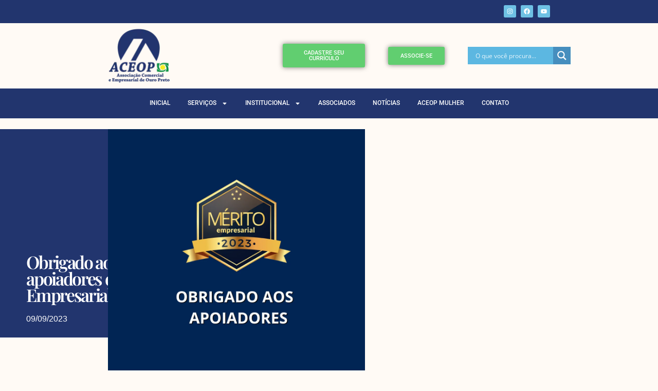

--- FILE ---
content_type: text/html; charset=UTF-8
request_url: https://aceop.com.br/2023/09/09/obrigado-aos-apoiadores-do-merito-empresarial-2023/
body_size: 22294
content:
<!doctype html><html lang="pt-BR"><head><meta charset="UTF-8"><meta name="viewport" content="width=device-width, initial-scale=1"><link rel="profile" href="https://gmpg.org/xfn/11"><meta name='robots' content='index, follow, max-image-preview:large, max-snippet:-1, max-video-preview:-1' /><title>Obrigado aos apoiadores do Mérito Empresarial 2023 - Associação Comercial e Empresarial de Ouro Preto</title><link rel="canonical" href="https://aceop.com.br/2023/09/09/obrigado-aos-apoiadores-do-merito-empresarial-2023/" /><meta property="og:locale" content="pt_BR" /><meta property="og:type" content="article" /><meta property="og:title" content="Obrigado aos apoiadores do Mérito Empresarial 2023" /><meta property="og:description" content="🙏 Queremos expressar nossa profunda gratidão ao apoio que esta empresa nos deus e que tornou possível a realização do Mérito Empresarial deste ano. 🌟 O sucesso não é alcançado sozinho e estamos incrivelmente gratos por você possibilitar que este momento fosse possível. 💼👏 Juntos, alcançamos grandes conquistas, e temos certeza que isso é apenas [&hellip;]" /><meta property="og:url" content="https://aceop.com.br/2023/09/09/obrigado-aos-apoiadores-do-merito-empresarial-2023/" /><meta property="og:site_name" content="Associação Comercial e Empresarial de Ouro Preto" /><meta property="article:publisher" content="https://www.facebook.com/paginaaceop" /><meta property="article:published_time" content="2023-09-09T23:00:11+00:00" /><meta property="article:modified_time" content="2023-09-09T23:02:40+00:00" /><meta property="og:image" content="https://aceop.com.br/wp-content/uploads/2023/09/141.png" /><meta property="og:image:width" content="1080" /><meta property="og:image:height" content="1080" /><meta property="og:image:type" content="image/png" /><meta name="author" content="Comunicação ACEOP" /><meta name="twitter:card" content="summary_large_image" /><meta name="twitter:label1" content="Escrito por" /><meta name="twitter:data1" content="Comunicação ACEOP" /> <script type="application/ld+json" class="yoast-schema-graph">{"@context":"https://schema.org","@graph":[{"@type":"Article","@id":"https://aceop.com.br/2023/09/09/obrigado-aos-apoiadores-do-merito-empresarial-2023/#article","isPartOf":{"@id":"https://aceop.com.br/2023/09/09/obrigado-aos-apoiadores-do-merito-empresarial-2023/"},"author":{"name":"Comunicação ACEOP","@id":"https://www.aceop.com.br/#/schema/person/b2542d8e6f40e0ee365fecd59d262e4c"},"headline":"Obrigado aos apoiadores do Mérito Empresarial 2023","datePublished":"2023-09-09T23:00:11+00:00","dateModified":"2023-09-09T23:02:40+00:00","mainEntityOfPage":{"@id":"https://aceop.com.br/2023/09/09/obrigado-aos-apoiadores-do-merito-empresarial-2023/"},"wordCount":87,"commentCount":0,"publisher":{"@id":"https://www.aceop.com.br/#organization"},"image":{"@id":"https://aceop.com.br/2023/09/09/obrigado-aos-apoiadores-do-merito-empresarial-2023/#primaryimage"},"thumbnailUrl":"https://aceop.com.br/wp-content/uploads/2023/09/141.png","articleSection":["notícia"],"inLanguage":"pt-BR","potentialAction":[{"@type":"CommentAction","name":"Comment","target":["https://aceop.com.br/2023/09/09/obrigado-aos-apoiadores-do-merito-empresarial-2023/#respond"]}]},{"@type":"WebPage","@id":"https://aceop.com.br/2023/09/09/obrigado-aos-apoiadores-do-merito-empresarial-2023/","url":"https://aceop.com.br/2023/09/09/obrigado-aos-apoiadores-do-merito-empresarial-2023/","name":"Obrigado aos apoiadores do Mérito Empresarial 2023 - Associação Comercial e Empresarial de Ouro Preto","isPartOf":{"@id":"https://www.aceop.com.br/#website"},"primaryImageOfPage":{"@id":"https://aceop.com.br/2023/09/09/obrigado-aos-apoiadores-do-merito-empresarial-2023/#primaryimage"},"image":{"@id":"https://aceop.com.br/2023/09/09/obrigado-aos-apoiadores-do-merito-empresarial-2023/#primaryimage"},"thumbnailUrl":"https://aceop.com.br/wp-content/uploads/2023/09/141.png","datePublished":"2023-09-09T23:00:11+00:00","dateModified":"2023-09-09T23:02:40+00:00","breadcrumb":{"@id":"https://aceop.com.br/2023/09/09/obrigado-aos-apoiadores-do-merito-empresarial-2023/#breadcrumb"},"inLanguage":"pt-BR","potentialAction":[{"@type":"ReadAction","target":["https://aceop.com.br/2023/09/09/obrigado-aos-apoiadores-do-merito-empresarial-2023/"]}]},{"@type":"ImageObject","inLanguage":"pt-BR","@id":"https://aceop.com.br/2023/09/09/obrigado-aos-apoiadores-do-merito-empresarial-2023/#primaryimage","url":"https://aceop.com.br/wp-content/uploads/2023/09/141.png","contentUrl":"https://aceop.com.br/wp-content/uploads/2023/09/141.png","width":1080,"height":1080},{"@type":"BreadcrumbList","@id":"https://aceop.com.br/2023/09/09/obrigado-aos-apoiadores-do-merito-empresarial-2023/#breadcrumb","itemListElement":[{"@type":"ListItem","position":1,"name":"Início","item":"https://www.aceop.com.br/"},{"@type":"ListItem","position":2,"name":"Obrigado aos apoiadores do Mérito Empresarial 2023"}]},{"@type":"WebSite","@id":"https://www.aceop.com.br/#website","url":"https://www.aceop.com.br/","name":"Associação Comercial e Empresarial de Ouro Preto","description":"Associação Comercial e Empresarial de Ouro Preto","publisher":{"@id":"https://www.aceop.com.br/#organization"},"potentialAction":[{"@type":"SearchAction","target":{"@type":"EntryPoint","urlTemplate":"https://www.aceop.com.br/?s={search_term_string}"},"query-input":"required name=search_term_string"}],"inLanguage":"pt-BR"},{"@type":"Organization","@id":"https://www.aceop.com.br/#organization","name":"Associação Comercial e Empresarial de Ouro Preto","url":"https://www.aceop.com.br/","logo":{"@type":"ImageObject","inLanguage":"pt-BR","@id":"https://www.aceop.com.br/#/schema/logo/image/","url":"https://aceop.com.br/wp-content/uploads/2023/07/LOGO-ACEOP.png","contentUrl":"https://aceop.com.br/wp-content/uploads/2023/07/LOGO-ACEOP.png","width":1500,"height":1331,"caption":"Associação Comercial e Empresarial de Ouro Preto"},"image":{"@id":"https://www.aceop.com.br/#/schema/logo/image/"},"sameAs":["https://www.facebook.com/paginaaceop","https://www.instagram.com/aceopouropreto/"]},{"@type":"Person","@id":"https://www.aceop.com.br/#/schema/person/b2542d8e6f40e0ee365fecd59d262e4c","name":"Comunicação ACEOP","image":{"@type":"ImageObject","inLanguage":"pt-BR","@id":"https://www.aceop.com.br/#/schema/person/image/","url":"https://secure.gravatar.com/avatar/9eb3cbdfbed4eec54ab30b69c79a23dd5beb79a6c711f15aad6e178789266fe4?s=96&d=mm&r=g","contentUrl":"https://secure.gravatar.com/avatar/9eb3cbdfbed4eec54ab30b69c79a23dd5beb79a6c711f15aad6e178789266fe4?s=96&d=mm&r=g","caption":"Comunicação ACEOP"},"sameAs":["https://aceop.com.br"],"url":"https://aceop.com.br/author/ailtonfer/"}]}</script> <link rel="alternate" type="application/rss+xml" title="Feed para Associação Comercial e Empresarial de Ouro Preto &raquo;" href="https://aceop.com.br/feed/" /><link rel="alternate" type="application/rss+xml" title="Feed de comentários para Associação Comercial e Empresarial de Ouro Preto &raquo;" href="https://aceop.com.br/comments/feed/" /><link rel="alternate" type="application/rss+xml" title="Feed de comentários para Associação Comercial e Empresarial de Ouro Preto &raquo; Obrigado aos apoiadores do Mérito Empresarial 2023" href="https://aceop.com.br/2023/09/09/obrigado-aos-apoiadores-do-merito-empresarial-2023/feed/" /><link rel="alternate" title="oEmbed (JSON)" type="application/json+oembed" href="https://aceop.com.br/wp-json/oembed/1.0/embed?url=https%3A%2F%2Faceop.com.br%2F2023%2F09%2F09%2Fobrigado-aos-apoiadores-do-merito-empresarial-2023%2F" /><link rel="alternate" title="oEmbed (XML)" type="text/xml+oembed" href="https://aceop.com.br/wp-json/oembed/1.0/embed?url=https%3A%2F%2Faceop.com.br%2F2023%2F09%2F09%2Fobrigado-aos-apoiadores-do-merito-empresarial-2023%2F&#038;format=xml" /><link data-optimized="2" rel="stylesheet" href="https://aceop.com.br/wp-content/litespeed/css/be225edbf2614a1c92888e0e861499a7.css?ver=d8343" /> <script src="https://aceop.com.br/wp-includes/js/jquery/jquery.min.js?ver=3.7.1" id="jquery-core-js"></script> <link rel="https://api.w.org/" href="https://aceop.com.br/wp-json/" /><link rel="alternate" title="JSON" type="application/json" href="https://aceop.com.br/wp-json/wp/v2/posts/788" /><link rel="EditURI" type="application/rsd+xml" title="RSD" href="https://aceop.com.br/xmlrpc.php?rsd" /><meta name="generator" content="WordPress 6.9" /><link rel='shortlink' href='https://aceop.com.br/?p=788' /><link rel="preconnect" href="https://fonts.gstatic.com" crossorigin /><link rel="preload" as="style" href="//fonts.googleapis.com/css?family=Open+Sans&display=swap" /><meta name="generator" content="Elementor 3.34.2; features: e_font_icon_svg, additional_custom_breakpoints; settings: css_print_method-external, google_font-enabled, font_display-swap"><link rel="icon" href="https://aceop.com.br/wp-content/uploads/2023/07/elementor/thumbs/LOGO-ACEOP-qa8uc6xwy0cuvza0aqjx6m1yt24acqdfckq6ex1kio.png" sizes="32x32" /><link rel="icon" href="https://aceop.com.br/wp-content/uploads/2023/07/LOGO-ACEOP.png" sizes="192x192" /><link rel="apple-touch-icon" href="https://aceop.com.br/wp-content/uploads/2023/07/LOGO-ACEOP.png" /><meta name="msapplication-TileImage" content="https://aceop.com.br/wp-content/uploads/2023/07/LOGO-ACEOP.png" /></head><body class="wp-singular post-template-default single single-post postid-788 single-format-standard wp-custom-logo wp-embed-responsive wp-theme-hello-elementor hello-elementor-default elementor-default elementor-kit-5 elementor-page elementor-page-788 elementor-page-50"><a class="skip-link screen-reader-text" href="#content">Ir para o conteúdo</a><header data-elementor-type="header" data-elementor-id="19" class="elementor elementor-19 elementor-location-header" data-elementor-post-type="elementor_library"><div class="elementor-element elementor-element-f0147ab e-flex e-con-boxed e-con e-parent" data-id="f0147ab" data-element_type="container" data-settings="{&quot;background_background&quot;:&quot;classic&quot;}"><div class="e-con-inner"><div class="elementor-element elementor-element-80d9374 e-grid-align-right e-grid-align-mobile-center elementor-shape-rounded elementor-grid-0 elementor-widget elementor-widget-social-icons" data-id="80d9374" data-element_type="widget" data-widget_type="social-icons.default"><div class="elementor-social-icons-wrapper elementor-grid" role="list">
<span class="elementor-grid-item" role="listitem">
<a class="elementor-icon elementor-social-icon elementor-social-icon-instagram elementor-repeater-item-974434c" href="https://www.instagram.com/aceopouropreto/" target="_blank">
<span class="elementor-screen-only">Instagram</span>
<svg aria-hidden="true" class="e-font-icon-svg e-fab-instagram" viewBox="0 0 448 512" xmlns="http://www.w3.org/2000/svg"><path d="M224.1 141c-63.6 0-114.9 51.3-114.9 114.9s51.3 114.9 114.9 114.9S339 319.5 339 255.9 287.7 141 224.1 141zm0 189.6c-41.1 0-74.7-33.5-74.7-74.7s33.5-74.7 74.7-74.7 74.7 33.5 74.7 74.7-33.6 74.7-74.7 74.7zm146.4-194.3c0 14.9-12 26.8-26.8 26.8-14.9 0-26.8-12-26.8-26.8s12-26.8 26.8-26.8 26.8 12 26.8 26.8zm76.1 27.2c-1.7-35.9-9.9-67.7-36.2-93.9-26.2-26.2-58-34.4-93.9-36.2-37-2.1-147.9-2.1-184.9 0-35.8 1.7-67.6 9.9-93.9 36.1s-34.4 58-36.2 93.9c-2.1 37-2.1 147.9 0 184.9 1.7 35.9 9.9 67.7 36.2 93.9s58 34.4 93.9 36.2c37 2.1 147.9 2.1 184.9 0 35.9-1.7 67.7-9.9 93.9-36.2 26.2-26.2 34.4-58 36.2-93.9 2.1-37 2.1-147.8 0-184.8zM398.8 388c-7.8 19.6-22.9 34.7-42.6 42.6-29.5 11.7-99.5 9-132.1 9s-102.7 2.6-132.1-9c-19.6-7.8-34.7-22.9-42.6-42.6-11.7-29.5-9-99.5-9-132.1s-2.6-102.7 9-132.1c7.8-19.6 22.9-34.7 42.6-42.6 29.5-11.7 99.5-9 132.1-9s102.7-2.6 132.1 9c19.6 7.8 34.7 22.9 42.6 42.6 11.7 29.5 9 99.5 9 132.1s2.7 102.7-9 132.1z"></path></svg>					</a>
</span>
<span class="elementor-grid-item" role="listitem">
<a class="elementor-icon elementor-social-icon elementor-social-icon-facebook elementor-repeater-item-ef241e9" href="https://www.facebook.com/paginaaceop" target="_blank">
<span class="elementor-screen-only">Facebook</span>
<svg aria-hidden="true" class="e-font-icon-svg e-fab-facebook" viewBox="0 0 512 512" xmlns="http://www.w3.org/2000/svg"><path d="M504 256C504 119 393 8 256 8S8 119 8 256c0 123.78 90.69 226.38 209.25 245V327.69h-63V256h63v-54.64c0-62.15 37-96.48 93.67-96.48 27.14 0 55.52 4.84 55.52 4.84v61h-31.28c-30.8 0-40.41 19.12-40.41 38.73V256h68.78l-11 71.69h-57.78V501C413.31 482.38 504 379.78 504 256z"></path></svg>					</a>
</span>
<span class="elementor-grid-item" role="listitem">
<a class="elementor-icon elementor-social-icon elementor-social-icon-youtube elementor-repeater-item-8898a62" href="https://www.youtube.com/@aceop2372" target="_blank">
<span class="elementor-screen-only">Youtube</span>
<svg aria-hidden="true" class="e-font-icon-svg e-fab-youtube" viewBox="0 0 576 512" xmlns="http://www.w3.org/2000/svg"><path d="M549.655 124.083c-6.281-23.65-24.787-42.276-48.284-48.597C458.781 64 288 64 288 64S117.22 64 74.629 75.486c-23.497 6.322-42.003 24.947-48.284 48.597-11.412 42.867-11.412 132.305-11.412 132.305s0 89.438 11.412 132.305c6.281 23.65 24.787 41.5 48.284 47.821C117.22 448 288 448 288 448s170.78 0 213.371-11.486c23.497-6.321 42.003-24.171 48.284-47.821 11.412-42.867 11.412-132.305 11.412-132.305s0-89.438-11.412-132.305zm-317.51 213.508V175.185l142.739 81.205-142.739 81.201z"></path></svg>					</a>
</span></div></div></div></div><div class="elementor-element elementor-element-e6bbec3 e-grid e-con-boxed e-con e-parent" data-id="e6bbec3" data-element_type="container"><div class="e-con-inner"><div class="elementor-element elementor-element-80bc1d4 elementor-widget elementor-widget-theme-site-logo elementor-widget-image" data-id="80bc1d4" data-element_type="widget" data-widget_type="theme-site-logo.default">
<a href="https://aceop.com.br">
<img src="https://aceop.com.br/wp-content/uploads/elementor/thumbs/LOGO-ACEOP-qex15ycjxzi10wok6vcsp3hquaqlxt0bj25wqnj8ro.png" title="Associação Comercial e Empresarial de Ouro Preto" alt="Associação Comercial e Empresarial de Ouro Preto" loading="lazy" />				</a></div><div class="elementor-element elementor-element-e8c44b3 elementor-align-right elementor-mobile-align-center elementor-widget elementor-widget-button" data-id="e8c44b3" data-element_type="widget" data-widget_type="button.default">
<a class="elementor-button elementor-button-link elementor-size-sm" href="https://aceop.com.br/trabalhe-conosco/">
<span class="elementor-button-content-wrapper">
<span class="elementor-button-text">CADASTRE  SEU CURRÍCULO</span>
</span>
</a></div><div class="elementor-element elementor-element-3ba2d8f elementor-align-center elementor-mobile-align-center elementor-widget elementor-widget-button" data-id="3ba2d8f" data-element_type="widget" data-widget_type="button.default">
<a class="elementor-button elementor-button-link elementor-size-sm" href="#">
<span class="elementor-button-content-wrapper">
<span class="elementor-button-text">associe-se</span>
</span>
</a></div><div class="elementor-element elementor-element-84805cb elementor-widget elementor-widget-shortcode" data-id="84805cb" data-element_type="widget" data-widget_type="shortcode.default"><div class="elementor-shortcode"><div class="asl_w_container asl_w_container_1" data-id="1" data-instance="1"><div id='ajaxsearchlite1'
data-id="1"
data-instance="1"
class="asl_w asl_m asl_m_1 asl_m_1_1"><div class="probox"><div class='prosettings' style='display:none;' data-opened=0><div class='innericon'>
<svg version="1.1" xmlns="http://www.w3.org/2000/svg" xmlns:xlink="http://www.w3.org/1999/xlink" x="0px" y="0px" width="22" height="22" viewBox="0 0 512 512" enable-background="new 0 0 512 512" xml:space="preserve">
<polygon transform = "rotate(90 256 256)" points="142.332,104.886 197.48,50 402.5,256 197.48,462 142.332,407.113 292.727,256 "/>
</svg></div></div><div class='proinput'><form role="search" action='#' autocomplete="off"
aria-label="Search form">
<input aria-label="Search input"
type='search' class='orig'
tabindex="0"
name='phrase'
placeholder='O que você procura...'
value=''
autocomplete="off"/>
<input aria-label="Search autocomplete"
type='text'
class='autocomplete'
tabindex="-1"
name='phrase'
value=''
autocomplete="off" disabled/>
<input type='submit' value="Start search" style='width:0; height: 0; visibility: hidden;'></form></div>
<button class='promagnifier' tabindex="0" aria-label="Search magnifier">
<span class='innericon' style="display:block;">
<svg version="1.1" xmlns="http://www.w3.org/2000/svg" xmlns:xlink="http://www.w3.org/1999/xlink" x="0px" y="0px" width="22" height="22" viewBox="0 0 512 512" enable-background="new 0 0 512 512" xml:space="preserve">
<path d="M460.355,421.59L353.844,315.078c20.041-27.553,31.885-61.437,31.885-98.037
C385.729,124.934,310.793,50,218.686,50C126.58,50,51.645,124.934,51.645,217.041c0,92.106,74.936,167.041,167.041,167.041
c34.912,0,67.352-10.773,94.184-29.158L419.945,462L460.355,421.59z M100.631,217.041c0-65.096,52.959-118.056,118.055-118.056
c65.098,0,118.057,52.959,118.057,118.056c0,65.096-52.959,118.056-118.057,118.056C153.59,335.097,100.631,282.137,100.631,217.041
z"/>
</svg>
</span>
</button><div class='proloading'><div class="asl_loader"><div class="asl_loader-inner asl_simple-circle"></div></div></div><div class='proclose'>
<svg version="1.1" xmlns="http://www.w3.org/2000/svg" xmlns:xlink="http://www.w3.org/1999/xlink" x="0px"
y="0px"
width="12" height="12" viewBox="0 0 512 512" enable-background="new 0 0 512 512"
xml:space="preserve">
<polygon points="438.393,374.595 319.757,255.977 438.378,137.348 374.595,73.607 255.995,192.225 137.375,73.622 73.607,137.352 192.246,255.983 73.622,374.625 137.352,438.393 256.002,319.734 374.652,438.378 "/>
</svg></div></div></div><div class='asl_data_container' style="display:none !important;"><div class="asl_init_data wpdreams_asl_data_ct"
style="display:none !important;"
id="asl_init_id_1"
data-asl-id="1"
data-asl-instance="1"
data-settings="{&quot;homeurl&quot;:&quot;https:\/\/aceop.com.br\/&quot;,&quot;resultstype&quot;:&quot;vertical&quot;,&quot;resultsposition&quot;:&quot;hover&quot;,&quot;itemscount&quot;:4,&quot;charcount&quot;:0,&quot;highlight&quot;:false,&quot;highlightWholewords&quot;:true,&quot;singleHighlight&quot;:false,&quot;scrollToResults&quot;:{&quot;enabled&quot;:false,&quot;offset&quot;:0},&quot;resultareaclickable&quot;:1,&quot;autocomplete&quot;:{&quot;enabled&quot;:true,&quot;lang&quot;:&quot;en&quot;,&quot;trigger_charcount&quot;:0},&quot;mobile&quot;:{&quot;menu_selector&quot;:&quot;#menu-toggle, .menu-toggle&quot;},&quot;trigger&quot;:{&quot;click&quot;:&quot;results_page&quot;,&quot;click_location&quot;:&quot;same&quot;,&quot;update_href&quot;:false,&quot;return&quot;:&quot;results_page&quot;,&quot;return_location&quot;:&quot;same&quot;,&quot;facet&quot;:true,&quot;type&quot;:true,&quot;redirect_url&quot;:&quot;?s={phrase}&quot;,&quot;delay&quot;:300},&quot;animations&quot;:{&quot;pc&quot;:{&quot;settings&quot;:{&quot;anim&quot;:&quot;fadedrop&quot;,&quot;dur&quot;:300},&quot;results&quot;:{&quot;anim&quot;:&quot;fadedrop&quot;,&quot;dur&quot;:300},&quot;items&quot;:&quot;voidanim&quot;},&quot;mob&quot;:{&quot;settings&quot;:{&quot;anim&quot;:&quot;fadedrop&quot;,&quot;dur&quot;:300},&quot;results&quot;:{&quot;anim&quot;:&quot;fadedrop&quot;,&quot;dur&quot;:300},&quot;items&quot;:&quot;voidanim&quot;}},&quot;autop&quot;:{&quot;state&quot;:true,&quot;phrase&quot;:&quot;&quot;,&quot;count&quot;:&quot;1&quot;},&quot;resPage&quot;:{&quot;useAjax&quot;:false,&quot;selector&quot;:&quot;#main&quot;,&quot;trigger_type&quot;:true,&quot;trigger_facet&quot;:true,&quot;trigger_magnifier&quot;:false,&quot;trigger_return&quot;:false},&quot;resultsSnapTo&quot;:&quot;left&quot;,&quot;results&quot;:{&quot;width&quot;:&quot;auto&quot;,&quot;width_tablet&quot;:&quot;auto&quot;,&quot;width_phone&quot;:&quot;auto&quot;},&quot;settingsimagepos&quot;:&quot;right&quot;,&quot;closeOnDocClick&quot;:true,&quot;overridewpdefault&quot;:true,&quot;override_method&quot;:&quot;get&quot;}"></div><div id="asl_hidden_data">
<svg style="position:absolute" height="0" width="0">
<filter id="aslblur">
<feGaussianBlur in="SourceGraphic" stdDeviation="4"/>
</filter>
</svg>
<svg style="position:absolute" height="0" width="0">
<filter id="no_aslblur"></filter>
</svg></div></div><div id='ajaxsearchliteres1'
class='vertical wpdreams_asl_results asl_w asl_r asl_r_1 asl_r_1_1'><div class="results"><div class="resdrg"></div></div></div><div id='__original__ajaxsearchlitesettings1'
data-id="1"
class="searchsettings wpdreams_asl_settings asl_w asl_s asl_s_1"><form name='options'
aria-label="Search settings form"
autocomplete = 'off'>
<input type="hidden" name="filters_changed" style="display:none;" value="0">
<input type="hidden" name="filters_initial" style="display:none;" value="1"><div class="asl_option_inner hiddend">
<input type='hidden' name='qtranslate_lang' id='qtranslate_lang'
value='0'/></div><fieldset class="asl_sett_scroll"><legend style="display: none;">Generic selectors</legend><div class="asl_option" tabindex="0"><div class="asl_option_inner">
<input type="checkbox" value="exact"
aria-label="Exact matches only"
name="asl_gen[]" /><div class="asl_option_checkbox"></div></div><div class="asl_option_label">
Exact matches only</div></div><div class="asl_option" tabindex="0"><div class="asl_option_inner">
<input type="checkbox" value="title"
aria-label="Search in title"
name="asl_gen[]"  checked="checked"/><div class="asl_option_checkbox"></div></div><div class="asl_option_label">
Search in title</div></div><div class="asl_option" tabindex="0"><div class="asl_option_inner">
<input type="checkbox" value="content"
aria-label="Search in content"
name="asl_gen[]"  checked="checked"/><div class="asl_option_checkbox"></div></div><div class="asl_option_label">
Search in content</div></div><div class="asl_option_inner hiddend">
<input type="checkbox" value="excerpt"
aria-label="Search in excerpt"
name="asl_gen[]"  checked="checked"/><div class="asl_option_checkbox"></div></div></fieldset><fieldset class="asl_sett_scroll"><legend style="display: none;">Post Type Selectors</legend><div class="asl_option_inner hiddend">
<input type="checkbox" value="post"
aria-label="Hidden option, ignore please"
name="customset[]" checked="checked"/></div><div class="asl_option_inner hiddend">
<input type="checkbox" value="page"
aria-label="Hidden option, ignore please"
name="customset[]" checked="checked"/></div></fieldset></form></div></div></div></div></div></div><div class="elementor-element elementor-element-edf34b7 e-flex e-con-boxed e-con e-parent" data-id="edf34b7" data-element_type="container" data-settings="{&quot;background_background&quot;:&quot;classic&quot;,&quot;sticky&quot;:&quot;top&quot;,&quot;sticky_on&quot;:[&quot;desktop&quot;,&quot;tablet&quot;,&quot;mobile&quot;],&quot;sticky_offset&quot;:0,&quot;sticky_effects_offset&quot;:0,&quot;sticky_anchor_link_offset&quot;:0}"><div class="e-con-inner"><div class="elementor-element elementor-element-3c565d1 elementor-nav-menu__align-center elementor-nav-menu__text-align-center elementor-nav-menu--dropdown-tablet elementor-nav-menu--toggle elementor-nav-menu--burger elementor-widget elementor-widget-nav-menu" data-id="3c565d1" data-element_type="widget" data-settings="{&quot;layout&quot;:&quot;horizontal&quot;,&quot;submenu_icon&quot;:{&quot;value&quot;:&quot;&lt;svg aria-hidden=\&quot;true\&quot; class=\&quot;e-font-icon-svg e-fas-caret-down\&quot; viewBox=\&quot;0 0 320 512\&quot; xmlns=\&quot;http:\/\/www.w3.org\/2000\/svg\&quot;&gt;&lt;path d=\&quot;M31.3 192h257.3c17.8 0 26.7 21.5 14.1 34.1L174.1 354.8c-7.8 7.8-20.5 7.8-28.3 0L17.2 226.1C4.6 213.5 13.5 192 31.3 192z\&quot;&gt;&lt;\/path&gt;&lt;\/svg&gt;&quot;,&quot;library&quot;:&quot;fa-solid&quot;},&quot;toggle&quot;:&quot;burger&quot;}" data-widget_type="nav-menu.default"><nav aria-label="Menu" class="elementor-nav-menu--main elementor-nav-menu__container elementor-nav-menu--layout-horizontal e--pointer-underline e--animation-fade"><ul id="menu-1-3c565d1" class="elementor-nav-menu"><li class="menu-item menu-item-type-post_type menu-item-object-page menu-item-home menu-item-96"><a href="https://aceop.com.br/" class="elementor-item">Inicial</a></li><li class="menu-item menu-item-type-custom menu-item-object-custom menu-item-has-children menu-item-640"><a href="#" class="elementor-item elementor-item-anchor">SERVIÇOS</a><ul class="sub-menu elementor-nav-menu--dropdown"><li class="menu-item menu-item-type-post_type menu-item-object-page menu-item-644"><a href="https://aceop.com.br/certificado-digital/" class="elementor-sub-item">Certificado Digital</a></li><li class="menu-item menu-item-type-post_type menu-item-object-page menu-item-646"><a href="https://aceop.com.br/dinheiro-para-sua-empresa/" class="elementor-sub-item">Dinheiro para empresa</a></li><li class="menu-item menu-item-type-post_type menu-item-object-page menu-item-643"><a href="https://aceop.com.br/locacao-do-espaco-fisico/" class="elementor-sub-item">Locação do espaço físico</a></li><li class="menu-item menu-item-type-post_type menu-item-object-page menu-item-645"><a href="https://aceop.com.br/spc-serasa/" class="elementor-sub-item">SPC/SERASA</a></li></ul></li><li class="menu-item menu-item-type-custom menu-item-object-custom menu-item-has-children menu-item-674"><a href="#" class="elementor-item elementor-item-anchor">Institucional</a><ul class="sub-menu elementor-nav-menu--dropdown"><li class="menu-item menu-item-type-post_type menu-item-object-page menu-item-716"><a href="https://aceop.com.br/diretoria-da-aceop/" class="elementor-sub-item">Diretoria da ACEOP</a></li><li class="menu-item menu-item-type-post_type menu-item-object-page menu-item-722"><a href="https://aceop.com.br/equipe-aceop-2/" class="elementor-sub-item">Equipe ACEOP</a></li><li class="menu-item menu-item-type-post_type menu-item-object-page menu-item-2464"><a href="https://aceop.com.br/estatuto-da-aceop/" class="elementor-sub-item">Estatuto da ACEOP</a></li><li class="menu-item menu-item-type-post_type menu-item-object-page menu-item-697"><a href="https://aceop.com.br/historia-da-aceop-2/" class="elementor-sub-item">História da ACEOP</a></li><li class="menu-item menu-item-type-custom menu-item-object-custom menu-item-has-children menu-item-2577"><a href="#" class="elementor-sub-item elementor-item-anchor">Leis</a><ul class="sub-menu elementor-nav-menu--dropdown"><li class="menu-item menu-item-type-custom menu-item-object-custom menu-item-2576"><a href="http://aceop.com.br/wp-content/uploads/2024/04/LEI-1.406-23.pdf" class="elementor-sub-item">LEI 1406/23 &#8211; Obrigatoriedade do cardápio impresso</a></li></ul></li><li class="menu-item menu-item-type-post_type menu-item-object-page menu-item-2301"><a href="https://aceop.com.br/membros-representantes-nos-conselhos/" class="elementor-sub-item">Membros nos Conselhos</a></li></ul></li><li class="menu-item menu-item-type-custom menu-item-object-custom menu-item-3477"><a href="#" class="elementor-item elementor-item-anchor">ASSOCIADOS</a></li><li class="menu-item menu-item-type-post_type menu-item-object-page menu-item-660"><a href="https://aceop.com.br/noticias/" class="elementor-item">Notícias</a></li><li class="menu-item menu-item-type-post_type menu-item-object-page menu-item-2363"><a href="https://aceop.com.br/aceop-mulher/" class="elementor-item">ACEOP MULHER</a></li><li class="menu-item menu-item-type-post_type menu-item-object-page menu-item-514"><a href="https://aceop.com.br/contato/" class="elementor-item">Contato</a></li></ul></nav><div class="elementor-menu-toggle" role="button" tabindex="0" aria-label="Alternar menu" aria-expanded="false">
<svg aria-hidden="true" role="presentation" class="elementor-menu-toggle__icon--open e-font-icon-svg e-eicon-menu-bar" viewBox="0 0 1000 1000" xmlns="http://www.w3.org/2000/svg"><path d="M104 333H896C929 333 958 304 958 271S929 208 896 208H104C71 208 42 237 42 271S71 333 104 333ZM104 583H896C929 583 958 554 958 521S929 458 896 458H104C71 458 42 487 42 521S71 583 104 583ZM104 833H896C929 833 958 804 958 771S929 708 896 708H104C71 708 42 737 42 771S71 833 104 833Z"></path></svg><svg aria-hidden="true" role="presentation" class="elementor-menu-toggle__icon--close e-font-icon-svg e-eicon-close" viewBox="0 0 1000 1000" xmlns="http://www.w3.org/2000/svg"><path d="M742 167L500 408 258 167C246 154 233 150 217 150 196 150 179 158 167 167 154 179 150 196 150 212 150 229 154 242 171 254L408 500 167 742C138 771 138 800 167 829 196 858 225 858 254 829L496 587 738 829C750 842 767 846 783 846 800 846 817 842 829 829 842 817 846 804 846 783 846 767 842 750 829 737L588 500 833 258C863 229 863 200 833 171 804 137 775 137 742 167Z"></path></svg></div><nav class="elementor-nav-menu--dropdown elementor-nav-menu__container" aria-hidden="true"><ul id="menu-2-3c565d1" class="elementor-nav-menu"><li class="menu-item menu-item-type-post_type menu-item-object-page menu-item-home menu-item-96"><a href="https://aceop.com.br/" class="elementor-item" tabindex="-1">Inicial</a></li><li class="menu-item menu-item-type-custom menu-item-object-custom menu-item-has-children menu-item-640"><a href="#" class="elementor-item elementor-item-anchor" tabindex="-1">SERVIÇOS</a><ul class="sub-menu elementor-nav-menu--dropdown"><li class="menu-item menu-item-type-post_type menu-item-object-page menu-item-644"><a href="https://aceop.com.br/certificado-digital/" class="elementor-sub-item" tabindex="-1">Certificado Digital</a></li><li class="menu-item menu-item-type-post_type menu-item-object-page menu-item-646"><a href="https://aceop.com.br/dinheiro-para-sua-empresa/" class="elementor-sub-item" tabindex="-1">Dinheiro para empresa</a></li><li class="menu-item menu-item-type-post_type menu-item-object-page menu-item-643"><a href="https://aceop.com.br/locacao-do-espaco-fisico/" class="elementor-sub-item" tabindex="-1">Locação do espaço físico</a></li><li class="menu-item menu-item-type-post_type menu-item-object-page menu-item-645"><a href="https://aceop.com.br/spc-serasa/" class="elementor-sub-item" tabindex="-1">SPC/SERASA</a></li></ul></li><li class="menu-item menu-item-type-custom menu-item-object-custom menu-item-has-children menu-item-674"><a href="#" class="elementor-item elementor-item-anchor" tabindex="-1">Institucional</a><ul class="sub-menu elementor-nav-menu--dropdown"><li class="menu-item menu-item-type-post_type menu-item-object-page menu-item-716"><a href="https://aceop.com.br/diretoria-da-aceop/" class="elementor-sub-item" tabindex="-1">Diretoria da ACEOP</a></li><li class="menu-item menu-item-type-post_type menu-item-object-page menu-item-722"><a href="https://aceop.com.br/equipe-aceop-2/" class="elementor-sub-item" tabindex="-1">Equipe ACEOP</a></li><li class="menu-item menu-item-type-post_type menu-item-object-page menu-item-2464"><a href="https://aceop.com.br/estatuto-da-aceop/" class="elementor-sub-item" tabindex="-1">Estatuto da ACEOP</a></li><li class="menu-item menu-item-type-post_type menu-item-object-page menu-item-697"><a href="https://aceop.com.br/historia-da-aceop-2/" class="elementor-sub-item" tabindex="-1">História da ACEOP</a></li><li class="menu-item menu-item-type-custom menu-item-object-custom menu-item-has-children menu-item-2577"><a href="#" class="elementor-sub-item elementor-item-anchor" tabindex="-1">Leis</a><ul class="sub-menu elementor-nav-menu--dropdown"><li class="menu-item menu-item-type-custom menu-item-object-custom menu-item-2576"><a href="http://aceop.com.br/wp-content/uploads/2024/04/LEI-1.406-23.pdf" class="elementor-sub-item" tabindex="-1">LEI 1406/23 &#8211; Obrigatoriedade do cardápio impresso</a></li></ul></li><li class="menu-item menu-item-type-post_type menu-item-object-page menu-item-2301"><a href="https://aceop.com.br/membros-representantes-nos-conselhos/" class="elementor-sub-item" tabindex="-1">Membros nos Conselhos</a></li></ul></li><li class="menu-item menu-item-type-custom menu-item-object-custom menu-item-3477"><a href="#" class="elementor-item elementor-item-anchor" tabindex="-1">ASSOCIADOS</a></li><li class="menu-item menu-item-type-post_type menu-item-object-page menu-item-660"><a href="https://aceop.com.br/noticias/" class="elementor-item" tabindex="-1">Notícias</a></li><li class="menu-item menu-item-type-post_type menu-item-object-page menu-item-2363"><a href="https://aceop.com.br/aceop-mulher/" class="elementor-item" tabindex="-1">ACEOP MULHER</a></li><li class="menu-item menu-item-type-post_type menu-item-object-page menu-item-514"><a href="https://aceop.com.br/contato/" class="elementor-item" tabindex="-1">Contato</a></li></ul></nav></div></div></div><section class="elementor-section elementor-top-section elementor-element elementor-element-907d94e elementor-section-boxed elementor-section-height-default elementor-section-height-default" data-id="907d94e" data-element_type="section"><div class="elementor-container elementor-column-gap-default"><div class="elementor-column elementor-col-100 elementor-top-column elementor-element elementor-element-0d147d2" data-id="0d147d2" data-element_type="column"><div class="elementor-widget-wrap elementor-element-populated"><div class="elementor-element elementor-element-79e3eda elementor-widget elementor-widget-spacer" data-id="79e3eda" data-element_type="widget" data-widget_type="spacer.default"><div class="elementor-spacer"><div class="elementor-spacer-inner"></div></div></div></div></div></div></section></header><div data-elementor-type="single-post" data-elementor-id="50" class="elementor elementor-50 elementor-location-single post-788 post type-post status-publish format-standard has-post-thumbnail hentry category-noticia" data-elementor-post-type="elementor_library"><section class="elementor-section elementor-top-section elementor-element elementor-element-3c23083f elementor-section-height-min-height elementor-section-items-stretch elementor-section-content-bottom elementor-section-boxed elementor-section-height-default" data-id="3c23083f" data-element_type="section"><div class="elementor-container elementor-column-gap-no"><div class="elementor-column elementor-col-50 elementor-top-column elementor-element elementor-element-43e6ef94" data-id="43e6ef94" data-element_type="column" data-settings="{&quot;background_background&quot;:&quot;classic&quot;}"><div class="elementor-widget-wrap elementor-element-populated"><div class="elementor-element elementor-element-1c2cffb6 elementor-widget elementor-widget-theme-post-title elementor-page-title elementor-widget-heading" data-id="1c2cffb6" data-element_type="widget" data-widget_type="theme-post-title.default"><h5 class="elementor-heading-title elementor-size-default">Obrigado aos apoiadores do Mérito Empresarial 2023</h5></div><div class="elementor-element elementor-element-6f929f68 elementor-widget elementor-widget-post-info" data-id="6f929f68" data-element_type="widget" data-widget_type="post-info.default"><ul class="elementor-icon-list-items elementor-post-info"><li class="elementor-icon-list-item elementor-repeater-item-9093a23" itemprop="datePublished">
<span class="elementor-icon-list-text elementor-post-info__item elementor-post-info__item--type-date">
<time>09/09/2023</time>					</span></li></ul></div></div></div><div class="elementor-column elementor-col-50 elementor-top-column elementor-element elementor-element-7c287fb8" data-id="7c287fb8" data-element_type="column"><div class="elementor-widget-wrap elementor-element-populated"><div class="elementor-element elementor-element-66a7eb00 elementor-widget elementor-widget-theme-post-featured-image elementor-widget-image" data-id="66a7eb00" data-element_type="widget" data-widget_type="theme-post-featured-image.default">
<img width="1080" height="1080" src="https://aceop.com.br/wp-content/uploads/2023/09/141.png" class="attachment-full size-full wp-image-789" alt="" srcset="https://aceop.com.br/wp-content/uploads/2023/09/141.png 1080w, https://aceop.com.br/wp-content/uploads/2023/09/141-300x300.png 300w, https://aceop.com.br/wp-content/uploads/2023/09/141-1024x1024.png 1024w, https://aceop.com.br/wp-content/uploads/2023/09/141-150x150.png 150w, https://aceop.com.br/wp-content/uploads/2023/09/141-768x768.png 768w" sizes="(max-width: 1080px) 100vw, 1080px" /></div></div></div></div></section><section class="elementor-section elementor-top-section elementor-element elementor-element-1944b8a elementor-section-boxed elementor-section-height-default elementor-section-height-default" data-id="1944b8a" data-element_type="section"><div class="elementor-container elementor-column-gap-default"><div class="elementor-column elementor-col-100 elementor-top-column elementor-element elementor-element-abe2862" data-id="abe2862" data-element_type="column"><div class="elementor-widget-wrap elementor-element-populated"><div class="elementor-element elementor-element-ebe51b6 elementor-widget elementor-widget-spacer" data-id="ebe51b6" data-element_type="widget" data-widget_type="spacer.default"><div class="elementor-spacer"><div class="elementor-spacer-inner"></div></div></div></div></div></div></section><section class="elementor-section elementor-top-section elementor-element elementor-element-6274b67e elementor-section-boxed elementor-section-height-default elementor-section-height-default" data-id="6274b67e" data-element_type="section"><div class="elementor-container elementor-column-gap-no"><div class="elementor-column elementor-col-25 elementor-top-column elementor-element elementor-element-3b2c5013" data-id="3b2c5013" data-element_type="column"><div class="elementor-widget-wrap elementor-element-populated"><div class="elementor-element elementor-element-ada9489 animated-slow elementor-absolute elementor-invisible elementor-widget elementor-widget-spacer" data-id="ada9489" data-element_type="widget" data-settings="{&quot;_animation&quot;:&quot;fadeInLeft&quot;,&quot;_position&quot;:&quot;absolute&quot;}" data-widget_type="spacer.default"><div class="elementor-spacer"><div class="elementor-spacer-inner"></div></div></div></div></div><div class="elementor-column elementor-col-25 elementor-top-column elementor-element elementor-element-5fe137af" data-id="5fe137af" data-element_type="column"><div class="elementor-widget-wrap elementor-element-populated"><div class="elementor-element elementor-element-122b2d7c elementor-widget elementor-widget-theme-post-content" data-id="122b2d7c" data-element_type="widget" data-widget_type="theme-post-content.default"><div data-elementor-type="wp-post" data-elementor-id="788" class="elementor elementor-788" data-elementor-post-type="post"><section class="elementor-section elementor-top-section elementor-element elementor-element-60c645d elementor-section-boxed elementor-section-height-default elementor-section-height-default" data-id="60c645d" data-element_type="section"><div class="elementor-container elementor-column-gap-default"><div class="elementor-column elementor-col-100 elementor-top-column elementor-element elementor-element-9a74686" data-id="9a74686" data-element_type="column"><div class="elementor-widget-wrap elementor-element-populated"><div class="elementor-element elementor-element-236b98a elementor-widget elementor-widget-text-editor" data-id="236b98a" data-element_type="widget" data-widget_type="text-editor.default"><p><span style="color: #000000;">🙏 Queremos expressar nossa profunda gratidão ao apoio que esta empresa nos deus e que tornou possível a realização do Mérito Empresarial deste ano. 🌟</span></p><p><span style="color: #000000;">O sucesso não é alcançado sozinho e estamos incrivelmente gratos por você possibilitar que este momento fosse possível. 💼👏</span></p><p><span style="color: #000000;">Juntos, alcançamos grandes conquistas, e temos certeza que isso é apenas o começo! 💼✨</span></p><p><span style="color: #000000;">🌟✨ Estaremos todos juntos para celebrar no dia 16/09 essa conquista e esparemos que esta empresa seja sempre parceira da ACEOP. 🚀</span></p></div></div></div></div></section><section class="elementor-section elementor-top-section elementor-element elementor-element-ee1ede3 elementor-section-boxed elementor-section-height-default elementor-section-height-default" data-id="ee1ede3" data-element_type="section"><div class="elementor-container elementor-column-gap-default"><div class="elementor-column elementor-col-100 elementor-top-column elementor-element elementor-element-051cb12" data-id="051cb12" data-element_type="column"><div class="elementor-widget-wrap elementor-element-populated"><div class="elementor-element elementor-element-df3b5e1 elementor-widget elementor-widget-gallery" data-id="df3b5e1" data-element_type="widget" data-settings="{&quot;columns&quot;:2,&quot;lazyload&quot;:&quot;yes&quot;,&quot;gallery_layout&quot;:&quot;grid&quot;,&quot;columns_tablet&quot;:2,&quot;columns_mobile&quot;:1,&quot;gap&quot;:{&quot;unit&quot;:&quot;px&quot;,&quot;size&quot;:10,&quot;sizes&quot;:[]},&quot;gap_tablet&quot;:{&quot;unit&quot;:&quot;px&quot;,&quot;size&quot;:10,&quot;sizes&quot;:[]},&quot;gap_mobile&quot;:{&quot;unit&quot;:&quot;px&quot;,&quot;size&quot;:10,&quot;sizes&quot;:[]},&quot;link_to&quot;:&quot;file&quot;,&quot;aspect_ratio&quot;:&quot;3:2&quot;,&quot;overlay_background&quot;:&quot;yes&quot;,&quot;content_hover_animation&quot;:&quot;fade-in&quot;}" data-widget_type="gallery.default"><div class="elementor-gallery__container">
<a class="e-gallery-item elementor-gallery-item elementor-animated-content" href="https://aceop.com.br/wp-content/uploads/2023/09/09.png" data-elementor-open-lightbox="yes" data-elementor-lightbox-slideshow="df3b5e1" data-elementor-lightbox-title="09" data-e-action-hash="#elementor-action%3Aaction%3Dlightbox%26settings%3DeyJpZCI6Nzk4LCJ1cmwiOiJodHRwczpcL1wvYWNlb3AuY29tLmJyXC93cC1jb250ZW50XC91cGxvYWRzXC8yMDIzXC8wOVwvMDkucG5nIiwic2xpZGVzaG93IjoiZGYzYjVlMSJ9"><div class="e-gallery-image elementor-gallery-item__image" data-thumbnail="https://aceop.com.br/wp-content/uploads/2023/09/09-240x300.png" data-width="240" data-height="300" aria-label="" role="img" ></div><div class="elementor-gallery-item__overlay"></div>
</a>
<a class="e-gallery-item elementor-gallery-item elementor-animated-content" href="https://aceop.com.br/wp-content/uploads/2023/09/08-1.png" data-elementor-open-lightbox="yes" data-elementor-lightbox-slideshow="df3b5e1" data-elementor-lightbox-title="08" data-e-action-hash="#elementor-action%3Aaction%3Dlightbox%26settings%3DeyJpZCI6Nzk3LCJ1cmwiOiJodHRwczpcL1wvYWNlb3AuY29tLmJyXC93cC1jb250ZW50XC91cGxvYWRzXC8yMDIzXC8wOVwvMDgtMS5wbmciLCJzbGlkZXNob3ciOiJkZjNiNWUxIn0%3D"><div class="e-gallery-image elementor-gallery-item__image" data-thumbnail="https://aceop.com.br/wp-content/uploads/2023/09/08-1-240x300.png" data-width="240" data-height="300" aria-label="" role="img" ></div><div class="elementor-gallery-item__overlay"></div>
</a>
<a class="e-gallery-item elementor-gallery-item elementor-animated-content" href="https://aceop.com.br/wp-content/uploads/2023/09/07.png" data-elementor-open-lightbox="yes" data-elementor-lightbox-slideshow="df3b5e1" data-elementor-lightbox-title="07" data-e-action-hash="#elementor-action%3Aaction%3Dlightbox%26settings%3DeyJpZCI6Nzk2LCJ1cmwiOiJodHRwczpcL1wvYWNlb3AuY29tLmJyXC93cC1jb250ZW50XC91cGxvYWRzXC8yMDIzXC8wOVwvMDcucG5nIiwic2xpZGVzaG93IjoiZGYzYjVlMSJ9"><div class="e-gallery-image elementor-gallery-item__image" data-thumbnail="https://aceop.com.br/wp-content/uploads/2023/09/07-240x300.png" data-width="240" data-height="300" aria-label="" role="img" ></div><div class="elementor-gallery-item__overlay"></div>
</a>
<a class="e-gallery-item elementor-gallery-item elementor-animated-content" href="https://aceop.com.br/wp-content/uploads/2023/09/06.png" data-elementor-open-lightbox="yes" data-elementor-lightbox-slideshow="df3b5e1" data-elementor-lightbox-title="06" data-e-action-hash="#elementor-action%3Aaction%3Dlightbox%26settings%3DeyJpZCI6Nzk1LCJ1cmwiOiJodHRwczpcL1wvYWNlb3AuY29tLmJyXC93cC1jb250ZW50XC91cGxvYWRzXC8yMDIzXC8wOVwvMDYucG5nIiwic2xpZGVzaG93IjoiZGYzYjVlMSJ9"><div class="e-gallery-image elementor-gallery-item__image" data-thumbnail="https://aceop.com.br/wp-content/uploads/2023/09/06-240x300.png" data-width="240" data-height="300" aria-label="" role="img" ></div><div class="elementor-gallery-item__overlay"></div>
</a>
<a class="e-gallery-item elementor-gallery-item elementor-animated-content" href="https://aceop.com.br/wp-content/uploads/2023/09/05.jpg" data-elementor-open-lightbox="yes" data-elementor-lightbox-slideshow="df3b5e1" data-elementor-lightbox-title="05" data-e-action-hash="#elementor-action%3Aaction%3Dlightbox%26settings%3DeyJpZCI6Nzk0LCJ1cmwiOiJodHRwczpcL1wvYWNlb3AuY29tLmJyXC93cC1jb250ZW50XC91cGxvYWRzXC8yMDIzXC8wOVwvMDUuanBnIiwic2xpZGVzaG93IjoiZGYzYjVlMSJ9"><div class="e-gallery-image elementor-gallery-item__image" data-thumbnail="https://aceop.com.br/wp-content/uploads/2023/09/05-240x300.jpg" data-width="240" data-height="300" aria-label="" role="img" ></div><div class="elementor-gallery-item__overlay"></div>
</a>
<a class="e-gallery-item elementor-gallery-item elementor-animated-content" href="https://aceop.com.br/wp-content/uploads/2023/09/04-1.jpg" data-elementor-open-lightbox="yes" data-elementor-lightbox-slideshow="df3b5e1" data-elementor-lightbox-title="04" data-e-action-hash="#elementor-action%3Aaction%3Dlightbox%26settings%3DeyJpZCI6NzkzLCJ1cmwiOiJodHRwczpcL1wvYWNlb3AuY29tLmJyXC93cC1jb250ZW50XC91cGxvYWRzXC8yMDIzXC8wOVwvMDQtMS5qcGciLCJzbGlkZXNob3ciOiJkZjNiNWUxIn0%3D"><div class="e-gallery-image elementor-gallery-item__image" data-thumbnail="https://aceop.com.br/wp-content/uploads/2023/09/04-1-240x300.jpg" data-width="240" data-height="300" aria-label="" role="img" ></div><div class="elementor-gallery-item__overlay"></div>
</a>
<a class="e-gallery-item elementor-gallery-item elementor-animated-content" href="https://aceop.com.br/wp-content/uploads/2023/09/02-1.jpg" data-elementor-open-lightbox="yes" data-elementor-lightbox-slideshow="df3b5e1" data-elementor-lightbox-title="02" data-e-action-hash="#elementor-action%3Aaction%3Dlightbox%26settings%3DeyJpZCI6NzkxLCJ1cmwiOiJodHRwczpcL1wvYWNlb3AuY29tLmJyXC93cC1jb250ZW50XC91cGxvYWRzXC8yMDIzXC8wOVwvMDItMS5qcGciLCJzbGlkZXNob3ciOiJkZjNiNWUxIn0%3D"><div class="e-gallery-image elementor-gallery-item__image" data-thumbnail="https://aceop.com.br/wp-content/uploads/2023/09/02-1-240x300.jpg" data-width="240" data-height="300" aria-label="" role="img" ></div><div class="elementor-gallery-item__overlay"></div>
</a>
<a class="e-gallery-item elementor-gallery-item elementor-animated-content" href="https://aceop.com.br/wp-content/uploads/2023/09/03.jpg" data-elementor-open-lightbox="yes" data-elementor-lightbox-slideshow="df3b5e1" data-elementor-lightbox-title="03" data-e-action-hash="#elementor-action%3Aaction%3Dlightbox%26settings%3DeyJpZCI6NzkyLCJ1cmwiOiJodHRwczpcL1wvYWNlb3AuY29tLmJyXC93cC1jb250ZW50XC91cGxvYWRzXC8yMDIzXC8wOVwvMDMuanBnIiwic2xpZGVzaG93IjoiZGYzYjVlMSJ9"><div class="e-gallery-image elementor-gallery-item__image" data-thumbnail="https://aceop.com.br/wp-content/uploads/2023/09/03-240x300.jpg" data-width="240" data-height="300" aria-label="" role="img" ></div><div class="elementor-gallery-item__overlay"></div>
</a>
<a class="e-gallery-item elementor-gallery-item elementor-animated-content" href="https://aceop.com.br/wp-content/uploads/2023/09/01-1.jpg" data-elementor-open-lightbox="yes" data-elementor-lightbox-slideshow="df3b5e1" data-elementor-lightbox-title="01" data-e-action-hash="#elementor-action%3Aaction%3Dlightbox%26settings%3DeyJpZCI6NzkwLCJ1cmwiOiJodHRwczpcL1wvYWNlb3AuY29tLmJyXC93cC1jb250ZW50XC91cGxvYWRzXC8yMDIzXC8wOVwvMDEtMS5qcGciLCJzbGlkZXNob3ciOiJkZjNiNWUxIn0%3D"><div class="e-gallery-image elementor-gallery-item__image" data-thumbnail="https://aceop.com.br/wp-content/uploads/2023/09/01-1-240x300.jpg" data-width="240" data-height="300" aria-label="" role="img" ></div><div class="elementor-gallery-item__overlay"></div>
</a></div></div></div></div></div></section></div></div><div class="elementor-element elementor-element-19373ce elementor-widget elementor-widget-spacer" data-id="19373ce" data-element_type="widget" data-widget_type="spacer.default"><div class="elementor-spacer"><div class="elementor-spacer-inner"></div></div></div><div class="elementor-element elementor-element-e11a1e7 elementor-widget elementor-widget-heading" data-id="e11a1e7" data-element_type="widget" data-widget_type="heading.default"><h6 class="elementor-heading-title elementor-size-default">Compartilhe</h6></div><div class="elementor-element elementor-element-f6b1d05 elementor-share-buttons--skin-flat elementor-share-buttons--view-icon-text elementor-share-buttons--shape-square elementor-grid-0 elementor-share-buttons--color-official elementor-widget elementor-widget-share-buttons" data-id="f6b1d05" data-element_type="widget" data-widget_type="share-buttons.default"><div class="elementor-grid" role="list"><div class="elementor-grid-item" role="listitem"><div class="elementor-share-btn elementor-share-btn_whatsapp" role="button" tabindex="0" aria-label="Compartilhar no whatsapp">
<span class="elementor-share-btn__icon">
<svg aria-hidden="true" class="e-font-icon-svg e-fab-whatsapp" viewBox="0 0 448 512" xmlns="http://www.w3.org/2000/svg"><path d="M380.9 97.1C339 55.1 283.2 32 223.9 32c-122.4 0-222 99.6-222 222 0 39.1 10.2 77.3 29.6 111L0 480l117.7-30.9c32.4 17.7 68.9 27 106.1 27h.1c122.3 0 224.1-99.6 224.1-222 0-59.3-25.2-115-67.1-157zm-157 341.6c-33.2 0-65.7-8.9-94-25.7l-6.7-4-69.8 18.3L72 359.2l-4.4-7c-18.5-29.4-28.2-63.3-28.2-98.2 0-101.7 82.8-184.5 184.6-184.5 49.3 0 95.6 19.2 130.4 54.1 34.8 34.9 56.2 81.2 56.1 130.5 0 101.8-84.9 184.6-186.6 184.6zm101.2-138.2c-5.5-2.8-32.8-16.2-37.9-18-5.1-1.9-8.8-2.8-12.5 2.8-3.7 5.6-14.3 18-17.6 21.8-3.2 3.7-6.5 4.2-12 1.4-32.6-16.3-54-29.1-75.5-66-5.7-9.8 5.7-9.1 16.3-30.3 1.8-3.7.9-6.9-.5-9.7-1.4-2.8-12.5-30.1-17.1-41.2-4.5-10.8-9.1-9.3-12.5-9.5-3.2-.2-6.9-.2-10.6-.2-3.7 0-9.7 1.4-14.8 6.9-5.1 5.6-19.4 19-19.4 46.3 0 27.3 19.9 53.7 22.6 57.4 2.8 3.7 39.1 59.7 94.8 83.8 35.2 15.2 49 16.5 66.6 13.9 10.7-1.6 32.8-13.4 37.4-26.4 4.6-13 4.6-24.1 3.2-26.4-1.3-2.5-5-3.9-10.5-6.6z"></path></svg>							</span><div class="elementor-share-btn__text">
<span class="elementor-share-btn__title">
WhatsApp									</span></div></div></div><div class="elementor-grid-item" role="listitem"><div class="elementor-share-btn elementor-share-btn_facebook" role="button" tabindex="0" aria-label="Compartilhar no facebook">
<span class="elementor-share-btn__icon">
<svg aria-hidden="true" class="e-font-icon-svg e-fab-facebook" viewBox="0 0 512 512" xmlns="http://www.w3.org/2000/svg"><path d="M504 256C504 119 393 8 256 8S8 119 8 256c0 123.78 90.69 226.38 209.25 245V327.69h-63V256h63v-54.64c0-62.15 37-96.48 93.67-96.48 27.14 0 55.52 4.84 55.52 4.84v61h-31.28c-30.8 0-40.41 19.12-40.41 38.73V256h68.78l-11 71.69h-57.78V501C413.31 482.38 504 379.78 504 256z"></path></svg>							</span><div class="elementor-share-btn__text">
<span class="elementor-share-btn__title">
Facebook									</span></div></div></div><div class="elementor-grid-item" role="listitem"><div class="elementor-share-btn elementor-share-btn_twitter" role="button" tabindex="0" aria-label="Compartilhar no twitter">
<span class="elementor-share-btn__icon">
<svg aria-hidden="true" class="e-font-icon-svg e-fab-twitter" viewBox="0 0 512 512" xmlns="http://www.w3.org/2000/svg"><path d="M459.37 151.716c.325 4.548.325 9.097.325 13.645 0 138.72-105.583 298.558-298.558 298.558-59.452 0-114.68-17.219-161.137-47.106 8.447.974 16.568 1.299 25.34 1.299 49.055 0 94.213-16.568 130.274-44.832-46.132-.975-84.792-31.188-98.112-72.772 6.498.974 12.995 1.624 19.818 1.624 9.421 0 18.843-1.3 27.614-3.573-48.081-9.747-84.143-51.98-84.143-102.985v-1.299c13.969 7.797 30.214 12.67 47.431 13.319-28.264-18.843-46.781-51.005-46.781-87.391 0-19.492 5.197-37.36 14.294-52.954 51.655 63.675 129.3 105.258 216.365 109.807-1.624-7.797-2.599-15.918-2.599-24.04 0-57.828 46.782-104.934 104.934-104.934 30.213 0 57.502 12.67 76.67 33.137 23.715-4.548 46.456-13.32 66.599-25.34-7.798 24.366-24.366 44.833-46.132 57.827 21.117-2.273 41.584-8.122 60.426-16.243-14.292 20.791-32.161 39.308-52.628 54.253z"></path></svg>							</span><div class="elementor-share-btn__text">
<span class="elementor-share-btn__title">
Twitter									</span></div></div></div></div></div><div class="elementor-element elementor-element-5ab27418 elementor-widget elementor-widget-post-navigation" data-id="5ab27418" data-element_type="widget" data-widget_type="post-navigation.default"><div class="elementor-post-navigation" role="navigation" aria-label="Navegação do posts"><div class="elementor-post-navigation__prev elementor-post-navigation__link">
<a href="https://aceop.com.br/2023/09/09/obrigado-aos-patrocinadores-do-merito-empresarial-2023/" rel="prev"><span class="elementor-post-navigation__link__prev"><span class="post-navigation__prev--label">Anterior</span></span></a></div><div class="elementor-post-navigation__next elementor-post-navigation__link">
<a href="https://aceop.com.br/2023/09/18/merito-empresarial-2023/" rel="next"><span class="elementor-post-navigation__link__next"><span class="post-navigation__next--label">Próximo</span></span></a></div></div></div></div></div><div class="elementor-column elementor-col-25 elementor-top-column elementor-element elementor-element-1325cd75" data-id="1325cd75" data-element_type="column"><div class="elementor-widget-wrap elementor-element-populated"><div class="elementor-element elementor-element-5f2a0715 elementor-widget elementor-widget-heading" data-id="5f2a0715" data-element_type="widget" data-widget_type="heading.default"><h6 class="elementor-heading-title elementor-size-default">Publicações anteriores</h6></div><div class="elementor-element elementor-element-21b738c1 elementor-grid-1 elementor-posts--thumbnail-left elementor-grid-tablet-1 elementor-posts--align-left elementor-grid-mobile-1 elementor-widget elementor-widget-posts" data-id="21b738c1" data-element_type="widget" data-settings="{&quot;classic_row_gap&quot;:{&quot;unit&quot;:&quot;px&quot;,&quot;size&quot;:&quot;20&quot;,&quot;sizes&quot;:[]},&quot;classic_columns&quot;:&quot;1&quot;,&quot;classic_columns_tablet&quot;:&quot;1&quot;,&quot;classic_columns_mobile&quot;:&quot;1&quot;,&quot;classic_row_gap_tablet&quot;:{&quot;unit&quot;:&quot;px&quot;,&quot;size&quot;:&quot;&quot;,&quot;sizes&quot;:[]},&quot;classic_row_gap_mobile&quot;:{&quot;unit&quot;:&quot;px&quot;,&quot;size&quot;:&quot;&quot;,&quot;sizes&quot;:[]}}" data-widget_type="posts.classic"><div class="elementor-widget-container"><div class="elementor-posts-container elementor-posts elementor-posts--skin-classic elementor-grid" role="list"><article class="elementor-post elementor-grid-item post-3965 post type-post status-publish format-standard has-post-thumbnail hentry category-noticia tag-aceop tag-aceop-mulher tag-associado tag-diretoria tag-empreendedorismo tag-ouro-preto tag-planejamento" role="listitem">
<a class="elementor-post__thumbnail__link" href="https://aceop.com.br/2026/01/14/aceop-e-aceop-mulher-alinham-acoes-para-o-exercicio-de-2026/" tabindex="-1" ><div class="elementor-post__thumbnail"><img width="150" height="150" src="https://aceop.com.br/wp-content/uploads/2026/01/Foto-ACEOP-Mulher--150x150.jpg" class="attachment-thumbnail size-thumbnail wp-image-3966" alt="" /></div>
</a><div class="elementor-post__text"><p class="elementor-post__title">
<a href="https://aceop.com.br/2026/01/14/aceop-e-aceop-mulher-alinham-acoes-para-o-exercicio-de-2026/" >
ACEOP e ACEOP Mulher alinham ações para o exercício de 2026			</a></p><div class="elementor-post__excerpt"><p>A Associação Comercial e Empresarial de Ouro Preto</p></div></div></article><article class="elementor-post elementor-grid-item post-3961 post type-post status-publish format-standard has-post-thumbnail hentry category-noticia tag-aceop tag-aceop-mulher tag-comunidade tag-diretoria tag-empreendedorismo tag-institucional tag-ouro-preto tag-parceria tag-radio-itatiaia" role="listitem">
<a class="elementor-post__thumbnail__link" href="https://aceop.com.br/2026/01/14/aceop-e-radio-itatiaia-parceria-2026/" tabindex="-1" ><div class="elementor-post__thumbnail"><img width="150" height="150" src="https://aceop.com.br/wp-content/uploads/2026/01/Foto-da-Radio-150x150.jpeg" class="attachment-thumbnail size-thumbnail wp-image-3962" alt="" /></div>
</a><div class="elementor-post__text"><p class="elementor-post__title">
<a href="https://aceop.com.br/2026/01/14/aceop-e-radio-itatiaia-parceria-2026/" >
ACEOP e Rádio Itatiaia – Parceria 2026			</a></p><div class="elementor-post__excerpt"><p>A ACEOP realizou uma reunião com a Rádio</p></div></div></article><article class="elementor-post elementor-grid-item post-3953 post type-post status-publish format-standard has-post-thumbnail hentry category-noticia tag-aceop tag-aceop-mulher tag-associado tag-entidades tag-secretaria-municipal tag-social" role="listitem">
<a class="elementor-post__thumbnail__link" href="https://aceop.com.br/2026/01/08/reuniao-institucional-aceop-e-secretaria-de-desenvolvimento-social/" tabindex="-1" ><div class="elementor-post__thumbnail"><img width="150" height="150" src="https://aceop.com.br/wp-content/uploads/2026/01/Foto-secretaria-2--150x150.jpeg" class="attachment-thumbnail size-thumbnail wp-image-3954" alt="" /></div>
</a><div class="elementor-post__text"><p class="elementor-post__title">
<a href="https://aceop.com.br/2026/01/08/reuniao-institucional-aceop-e-secretaria-de-desenvolvimento-social/" >
Reunião Institucional | ACEOP e Secretaria de Desenvolvimento Social.			</a></p><div class="elementor-post__excerpt"><p>A ACEOP se reuniu com a Secretaria Municipal</p></div></div></article></div></div></div></div></div><div class="elementor-column elementor-col-25 elementor-top-column elementor-element elementor-element-6b991cd0" data-id="6b991cd0" data-element_type="column" data-settings="{&quot;background_background&quot;:&quot;classic&quot;}"><div class="elementor-widget-wrap elementor-element-populated"><div class="elementor-element elementor-element-1d40ff5a animated-slow elementor-invisible elementor-widget elementor-widget-spacer" data-id="1d40ff5a" data-element_type="widget" data-settings="{&quot;_animation&quot;:&quot;fadeInRight&quot;}" data-widget_type="spacer.default"><div class="elementor-spacer"><div class="elementor-spacer-inner"></div></div></div></div></div></div></section></div><footer data-elementor-type="footer" data-elementor-id="33" class="elementor elementor-33 elementor-location-footer" data-elementor-post-type="elementor_library"><section class="elementor-section elementor-top-section elementor-element elementor-element-ec277bd elementor-section-full_width elementor-section-height-default elementor-section-height-default elementor-invisible" data-id="ec277bd" data-element_type="section" data-settings="{&quot;background_background&quot;:&quot;classic&quot;,&quot;animation&quot;:&quot;fadeInUp&quot;}"><div class="elementor-container elementor-column-gap-default"><div class="elementor-column elementor-col-100 elementor-top-column elementor-element elementor-element-20af78c" data-id="20af78c" data-element_type="column"><div class="elementor-widget-wrap elementor-element-populated"><div class="elementor-element elementor-element-557b9de e-flex e-con-boxed e-con e-parent" data-id="557b9de" data-element_type="container"><div class="e-con-inner"><div class="elementor-element elementor-element-c07c55f e-con-full e-flex e-con e-child" data-id="c07c55f" data-element_type="container"><div class="elementor-element elementor-element-89f06a3 elementor-nav-menu--dropdown-tablet elementor-nav-menu__text-align-aside elementor-nav-menu--toggle elementor-nav-menu--burger elementor-widget elementor-widget-nav-menu" data-id="89f06a3" data-element_type="widget" data-settings="{&quot;layout&quot;:&quot;vertical&quot;,&quot;submenu_icon&quot;:{&quot;value&quot;:&quot;&lt;svg aria-hidden=\&quot;true\&quot; class=\&quot;e-font-icon-svg e-fas-caret-down\&quot; viewBox=\&quot;0 0 320 512\&quot; xmlns=\&quot;http:\/\/www.w3.org\/2000\/svg\&quot;&gt;&lt;path d=\&quot;M31.3 192h257.3c17.8 0 26.7 21.5 14.1 34.1L174.1 354.8c-7.8 7.8-20.5 7.8-28.3 0L17.2 226.1C4.6 213.5 13.5 192 31.3 192z\&quot;&gt;&lt;\/path&gt;&lt;\/svg&gt;&quot;,&quot;library&quot;:&quot;fa-solid&quot;},&quot;toggle&quot;:&quot;burger&quot;}" data-widget_type="nav-menu.default"><nav aria-label="Menu" class="elementor-nav-menu--main elementor-nav-menu__container elementor-nav-menu--layout-vertical e--pointer-underline e--animation-fade"><ul id="menu-1-89f06a3" class="elementor-nav-menu sm-vertical"><li class="menu-item menu-item-type-post_type menu-item-object-page menu-item-home menu-item-96"><a href="https://aceop.com.br/" class="elementor-item">Inicial</a></li><li class="menu-item menu-item-type-custom menu-item-object-custom menu-item-has-children menu-item-640"><a href="#" class="elementor-item elementor-item-anchor">SERVIÇOS</a><ul class="sub-menu elementor-nav-menu--dropdown"><li class="menu-item menu-item-type-post_type menu-item-object-page menu-item-644"><a href="https://aceop.com.br/certificado-digital/" class="elementor-sub-item">Certificado Digital</a></li><li class="menu-item menu-item-type-post_type menu-item-object-page menu-item-646"><a href="https://aceop.com.br/dinheiro-para-sua-empresa/" class="elementor-sub-item">Dinheiro para empresa</a></li><li class="menu-item menu-item-type-post_type menu-item-object-page menu-item-643"><a href="https://aceop.com.br/locacao-do-espaco-fisico/" class="elementor-sub-item">Locação do espaço físico</a></li><li class="menu-item menu-item-type-post_type menu-item-object-page menu-item-645"><a href="https://aceop.com.br/spc-serasa/" class="elementor-sub-item">SPC/SERASA</a></li></ul></li><li class="menu-item menu-item-type-custom menu-item-object-custom menu-item-has-children menu-item-674"><a href="#" class="elementor-item elementor-item-anchor">Institucional</a><ul class="sub-menu elementor-nav-menu--dropdown"><li class="menu-item menu-item-type-post_type menu-item-object-page menu-item-716"><a href="https://aceop.com.br/diretoria-da-aceop/" class="elementor-sub-item">Diretoria da ACEOP</a></li><li class="menu-item menu-item-type-post_type menu-item-object-page menu-item-722"><a href="https://aceop.com.br/equipe-aceop-2/" class="elementor-sub-item">Equipe ACEOP</a></li><li class="menu-item menu-item-type-post_type menu-item-object-page menu-item-2464"><a href="https://aceop.com.br/estatuto-da-aceop/" class="elementor-sub-item">Estatuto da ACEOP</a></li><li class="menu-item menu-item-type-post_type menu-item-object-page menu-item-697"><a href="https://aceop.com.br/historia-da-aceop-2/" class="elementor-sub-item">História da ACEOP</a></li><li class="menu-item menu-item-type-custom menu-item-object-custom menu-item-has-children menu-item-2577"><a href="#" class="elementor-sub-item elementor-item-anchor">Leis</a><ul class="sub-menu elementor-nav-menu--dropdown"><li class="menu-item menu-item-type-custom menu-item-object-custom menu-item-2576"><a href="http://aceop.com.br/wp-content/uploads/2024/04/LEI-1.406-23.pdf" class="elementor-sub-item">LEI 1406/23 &#8211; Obrigatoriedade do cardápio impresso</a></li></ul></li><li class="menu-item menu-item-type-post_type menu-item-object-page menu-item-2301"><a href="https://aceop.com.br/membros-representantes-nos-conselhos/" class="elementor-sub-item">Membros nos Conselhos</a></li></ul></li><li class="menu-item menu-item-type-custom menu-item-object-custom menu-item-3477"><a href="#" class="elementor-item elementor-item-anchor">ASSOCIADOS</a></li><li class="menu-item menu-item-type-post_type menu-item-object-page menu-item-660"><a href="https://aceop.com.br/noticias/" class="elementor-item">Notícias</a></li><li class="menu-item menu-item-type-post_type menu-item-object-page menu-item-2363"><a href="https://aceop.com.br/aceop-mulher/" class="elementor-item">ACEOP MULHER</a></li><li class="menu-item menu-item-type-post_type menu-item-object-page menu-item-514"><a href="https://aceop.com.br/contato/" class="elementor-item">Contato</a></li></ul></nav><div class="elementor-menu-toggle" role="button" tabindex="0" aria-label="Alternar menu" aria-expanded="false">
<svg aria-hidden="true" role="presentation" class="elementor-menu-toggle__icon--open e-font-icon-svg e-eicon-menu-bar" viewBox="0 0 1000 1000" xmlns="http://www.w3.org/2000/svg"><path d="M104 333H896C929 333 958 304 958 271S929 208 896 208H104C71 208 42 237 42 271S71 333 104 333ZM104 583H896C929 583 958 554 958 521S929 458 896 458H104C71 458 42 487 42 521S71 583 104 583ZM104 833H896C929 833 958 804 958 771S929 708 896 708H104C71 708 42 737 42 771S71 833 104 833Z"></path></svg><svg aria-hidden="true" role="presentation" class="elementor-menu-toggle__icon--close e-font-icon-svg e-eicon-close" viewBox="0 0 1000 1000" xmlns="http://www.w3.org/2000/svg"><path d="M742 167L500 408 258 167C246 154 233 150 217 150 196 150 179 158 167 167 154 179 150 196 150 212 150 229 154 242 171 254L408 500 167 742C138 771 138 800 167 829 196 858 225 858 254 829L496 587 738 829C750 842 767 846 783 846 800 846 817 842 829 829 842 817 846 804 846 783 846 767 842 750 829 737L588 500 833 258C863 229 863 200 833 171 804 137 775 137 742 167Z"></path></svg></div><nav class="elementor-nav-menu--dropdown elementor-nav-menu__container" aria-hidden="true"><ul id="menu-2-89f06a3" class="elementor-nav-menu sm-vertical"><li class="menu-item menu-item-type-post_type menu-item-object-page menu-item-home menu-item-96"><a href="https://aceop.com.br/" class="elementor-item" tabindex="-1">Inicial</a></li><li class="menu-item menu-item-type-custom menu-item-object-custom menu-item-has-children menu-item-640"><a href="#" class="elementor-item elementor-item-anchor" tabindex="-1">SERVIÇOS</a><ul class="sub-menu elementor-nav-menu--dropdown"><li class="menu-item menu-item-type-post_type menu-item-object-page menu-item-644"><a href="https://aceop.com.br/certificado-digital/" class="elementor-sub-item" tabindex="-1">Certificado Digital</a></li><li class="menu-item menu-item-type-post_type menu-item-object-page menu-item-646"><a href="https://aceop.com.br/dinheiro-para-sua-empresa/" class="elementor-sub-item" tabindex="-1">Dinheiro para empresa</a></li><li class="menu-item menu-item-type-post_type menu-item-object-page menu-item-643"><a href="https://aceop.com.br/locacao-do-espaco-fisico/" class="elementor-sub-item" tabindex="-1">Locação do espaço físico</a></li><li class="menu-item menu-item-type-post_type menu-item-object-page menu-item-645"><a href="https://aceop.com.br/spc-serasa/" class="elementor-sub-item" tabindex="-1">SPC/SERASA</a></li></ul></li><li class="menu-item menu-item-type-custom menu-item-object-custom menu-item-has-children menu-item-674"><a href="#" class="elementor-item elementor-item-anchor" tabindex="-1">Institucional</a><ul class="sub-menu elementor-nav-menu--dropdown"><li class="menu-item menu-item-type-post_type menu-item-object-page menu-item-716"><a href="https://aceop.com.br/diretoria-da-aceop/" class="elementor-sub-item" tabindex="-1">Diretoria da ACEOP</a></li><li class="menu-item menu-item-type-post_type menu-item-object-page menu-item-722"><a href="https://aceop.com.br/equipe-aceop-2/" class="elementor-sub-item" tabindex="-1">Equipe ACEOP</a></li><li class="menu-item menu-item-type-post_type menu-item-object-page menu-item-2464"><a href="https://aceop.com.br/estatuto-da-aceop/" class="elementor-sub-item" tabindex="-1">Estatuto da ACEOP</a></li><li class="menu-item menu-item-type-post_type menu-item-object-page menu-item-697"><a href="https://aceop.com.br/historia-da-aceop-2/" class="elementor-sub-item" tabindex="-1">História da ACEOP</a></li><li class="menu-item menu-item-type-custom menu-item-object-custom menu-item-has-children menu-item-2577"><a href="#" class="elementor-sub-item elementor-item-anchor" tabindex="-1">Leis</a><ul class="sub-menu elementor-nav-menu--dropdown"><li class="menu-item menu-item-type-custom menu-item-object-custom menu-item-2576"><a href="http://aceop.com.br/wp-content/uploads/2024/04/LEI-1.406-23.pdf" class="elementor-sub-item" tabindex="-1">LEI 1406/23 &#8211; Obrigatoriedade do cardápio impresso</a></li></ul></li><li class="menu-item menu-item-type-post_type menu-item-object-page menu-item-2301"><a href="https://aceop.com.br/membros-representantes-nos-conselhos/" class="elementor-sub-item" tabindex="-1">Membros nos Conselhos</a></li></ul></li><li class="menu-item menu-item-type-custom menu-item-object-custom menu-item-3477"><a href="#" class="elementor-item elementor-item-anchor" tabindex="-1">ASSOCIADOS</a></li><li class="menu-item menu-item-type-post_type menu-item-object-page menu-item-660"><a href="https://aceop.com.br/noticias/" class="elementor-item" tabindex="-1">Notícias</a></li><li class="menu-item menu-item-type-post_type menu-item-object-page menu-item-2363"><a href="https://aceop.com.br/aceop-mulher/" class="elementor-item" tabindex="-1">ACEOP MULHER</a></li><li class="menu-item menu-item-type-post_type menu-item-object-page menu-item-514"><a href="https://aceop.com.br/contato/" class="elementor-item" tabindex="-1">Contato</a></li></ul></nav></div></div><div class="elementor-element elementor-element-caed1f0 e-con-full e-flex e-con e-child" data-id="caed1f0" data-element_type="container" data-settings="{&quot;background_background&quot;:&quot;classic&quot;}"><div class="elementor-element elementor-element-c92b7b1 elementor-widget elementor-widget-heading" data-id="c92b7b1" data-element_type="widget" data-widget_type="heading.default"><h6 class="elementor-heading-title elementor-size-default"><font>CONTATOS</font><font></font></h6></div><div class="elementor-element elementor-element-f35191e elementor-widget elementor-widget-text-editor" data-id="f35191e" data-element_type="widget" data-widget_type="text-editor.default"><p style="text-align: left;"><span style="color: #ffffff;">☎️ Fixo: (31) 3551-1469<br />📌 Atendimento: (31) 98648-0494<br />📌 Financeiro: (31) 99642-6719<br />📌 Coordenação: (31) 99644-1929<br />📌 Vendas/Assessoria: (31) 98309-0270<br />📌 Unidade Cachoeira: (31) 98477-8507</span></p></div></div><div class="elementor-element elementor-element-994fa34 e-con-full e-flex e-con e-child" data-id="994fa34" data-element_type="container"><div class="elementor-element elementor-element-8f554b1 elementor-align-center elementor-widget elementor-widget-button" data-id="8f554b1" data-element_type="widget" data-widget_type="button.default">
<a class="elementor-button elementor-button-link elementor-size-sm" href="https://aceop.com.br/trabalhe-conosco/">
<span class="elementor-button-content-wrapper">
<span class="elementor-button-text">cadastre seu curriculo</span>
</span>
</a></div><div class="elementor-element elementor-element-c957dc7 elementor-align-center elementor-widget elementor-widget-button" data-id="c957dc7" data-element_type="widget" data-widget_type="button.default">
<a class="elementor-button elementor-button-link elementor-size-sm" href="#">
<span class="elementor-button-content-wrapper">
<span class="elementor-button-text">associe-se</span>
</span>
</a></div></div><div class="elementor-element elementor-element-13e070f e-con-full e-flex e-con e-child" data-id="13e070f" data-element_type="container"><div class="elementor-element elementor-element-c5d0429 elementor-widget elementor-widget-image" data-id="c5d0429" data-element_type="widget" data-widget_type="image.default">
<img src="https://aceop.com.br/wp-content/uploads/elementor/thumbs/09-qa8wmvssf3b6iz29w5mdlr1gafjn3x3dav66b7vp8k.png" title="Associação Comercial e Empresarial de Ouro Preto" alt="Associação Comercial e Empresarial de Ouro Preto" loading="lazy" /></div><div class="elementor-element elementor-element-bf06438 e-grid-align-mobile-center elementor-shape-rounded elementor-grid-0 e-grid-align-center elementor-widget elementor-widget-social-icons" data-id="bf06438" data-element_type="widget" data-widget_type="social-icons.default"><div class="elementor-social-icons-wrapper elementor-grid" role="list">
<span class="elementor-grid-item" role="listitem">
<a class="elementor-icon elementor-social-icon elementor-social-icon-instagram elementor-repeater-item-974434c" href="https://www.instagram.com/aceopouropreto/" target="_blank">
<span class="elementor-screen-only">Instagram</span>
<svg aria-hidden="true" class="e-font-icon-svg e-fab-instagram" viewBox="0 0 448 512" xmlns="http://www.w3.org/2000/svg"><path d="M224.1 141c-63.6 0-114.9 51.3-114.9 114.9s51.3 114.9 114.9 114.9S339 319.5 339 255.9 287.7 141 224.1 141zm0 189.6c-41.1 0-74.7-33.5-74.7-74.7s33.5-74.7 74.7-74.7 74.7 33.5 74.7 74.7-33.6 74.7-74.7 74.7zm146.4-194.3c0 14.9-12 26.8-26.8 26.8-14.9 0-26.8-12-26.8-26.8s12-26.8 26.8-26.8 26.8 12 26.8 26.8zm76.1 27.2c-1.7-35.9-9.9-67.7-36.2-93.9-26.2-26.2-58-34.4-93.9-36.2-37-2.1-147.9-2.1-184.9 0-35.8 1.7-67.6 9.9-93.9 36.1s-34.4 58-36.2 93.9c-2.1 37-2.1 147.9 0 184.9 1.7 35.9 9.9 67.7 36.2 93.9s58 34.4 93.9 36.2c37 2.1 147.9 2.1 184.9 0 35.9-1.7 67.7-9.9 93.9-36.2 26.2-26.2 34.4-58 36.2-93.9 2.1-37 2.1-147.8 0-184.8zM398.8 388c-7.8 19.6-22.9 34.7-42.6 42.6-29.5 11.7-99.5 9-132.1 9s-102.7 2.6-132.1-9c-19.6-7.8-34.7-22.9-42.6-42.6-11.7-29.5-9-99.5-9-132.1s-2.6-102.7 9-132.1c7.8-19.6 22.9-34.7 42.6-42.6 29.5-11.7 99.5-9 132.1-9s102.7-2.6 132.1 9c19.6 7.8 34.7 22.9 42.6 42.6 11.7 29.5 9 99.5 9 132.1s2.7 102.7-9 132.1z"></path></svg>					</a>
</span>
<span class="elementor-grid-item" role="listitem">
<a class="elementor-icon elementor-social-icon elementor-social-icon-facebook elementor-repeater-item-ef241e9" href="https://www.facebook.com/paginaaceop" target="_blank">
<span class="elementor-screen-only">Facebook</span>
<svg aria-hidden="true" class="e-font-icon-svg e-fab-facebook" viewBox="0 0 512 512" xmlns="http://www.w3.org/2000/svg"><path d="M504 256C504 119 393 8 256 8S8 119 8 256c0 123.78 90.69 226.38 209.25 245V327.69h-63V256h63v-54.64c0-62.15 37-96.48 93.67-96.48 27.14 0 55.52 4.84 55.52 4.84v61h-31.28c-30.8 0-40.41 19.12-40.41 38.73V256h68.78l-11 71.69h-57.78V501C413.31 482.38 504 379.78 504 256z"></path></svg>					</a>
</span>
<span class="elementor-grid-item" role="listitem">
<a class="elementor-icon elementor-social-icon elementor-social-icon-youtube elementor-repeater-item-8898a62" href="https://www.youtube.com/@aceop2372" target="_blank">
<span class="elementor-screen-only">Youtube</span>
<svg aria-hidden="true" class="e-font-icon-svg e-fab-youtube" viewBox="0 0 576 512" xmlns="http://www.w3.org/2000/svg"><path d="M549.655 124.083c-6.281-23.65-24.787-42.276-48.284-48.597C458.781 64 288 64 288 64S117.22 64 74.629 75.486c-23.497 6.322-42.003 24.947-48.284 48.597-11.412 42.867-11.412 132.305-11.412 132.305s0 89.438 11.412 132.305c6.281 23.65 24.787 41.5 48.284 47.821C117.22 448 288 448 288 448s170.78 0 213.371-11.486c23.497-6.321 42.003-24.171 48.284-47.821 11.412-42.867 11.412-132.305 11.412-132.305s0-89.438-11.412-132.305zm-317.51 213.508V175.185l142.739 81.205-142.739 81.201z"></path></svg>					</a>
</span></div></div></div></div></div></div></div></div></section><section class="elementor-section elementor-top-section elementor-element elementor-element-3d09f8c elementor-section-boxed elementor-section-height-default elementor-section-height-default" data-id="3d09f8c" data-element_type="section" data-settings="{&quot;background_background&quot;:&quot;classic&quot;}"><div class="elementor-container elementor-column-gap-default"><div class="elementor-column elementor-col-100 elementor-top-column elementor-element elementor-element-ec12f59" data-id="ec12f59" data-element_type="column"><div class="elementor-widget-wrap elementor-element-populated"><div class="elementor-element elementor-element-028c224 elementor-widget elementor-widget-text-editor" data-id="028c224" data-element_type="widget" data-widget_type="text-editor.default"><p>Copyright © 2023 &#8211; ACEOP &#8211; Associação Comercial e Empresarial de Ouro Preto <br />Desenvolvido por <a href="https://clickmultimidia.com.br/" target="_blank" rel="noopener"><strong>CLICK MULTIMÍDIA COMUNICAÇÃO VISUAL</strong></a></p></div></div></div></div></section></footer> <script type="speculationrules">{"prefetch":[{"source":"document","where":{"and":[{"href_matches":"/*"},{"not":{"href_matches":["/wp-*.php","/wp-admin/*","/wp-content/uploads/*","/wp-content/*","/wp-content/plugins/*","/wp-content/themes/hello-elementor/*","/*\\?(.+)"]}},{"not":{"selector_matches":"a[rel~=\"nofollow\"]"}},{"not":{"selector_matches":".no-prefetch, .no-prefetch a"}}]},"eagerness":"conservative"}]}</script> <script id="wp-emoji-settings" type="application/json">{"baseUrl":"https://s.w.org/images/core/emoji/17.0.2/72x72/","ext":".png","svgUrl":"https://s.w.org/images/core/emoji/17.0.2/svg/","svgExt":".svg","source":{"concatemoji":"https://aceop.com.br/wp-includes/js/wp-emoji-release.min.js?ver=6.9"}}</script> <script type="module">/*! This file is auto-generated */
const a=JSON.parse(document.getElementById("wp-emoji-settings").textContent),o=(window._wpemojiSettings=a,"wpEmojiSettingsSupports"),s=["flag","emoji"];function i(e){try{var t={supportTests:e,timestamp:(new Date).valueOf()};sessionStorage.setItem(o,JSON.stringify(t))}catch(e){}}function c(e,t,n){e.clearRect(0,0,e.canvas.width,e.canvas.height),e.fillText(t,0,0);t=new Uint32Array(e.getImageData(0,0,e.canvas.width,e.canvas.height).data);e.clearRect(0,0,e.canvas.width,e.canvas.height),e.fillText(n,0,0);const a=new Uint32Array(e.getImageData(0,0,e.canvas.width,e.canvas.height).data);return t.every((e,t)=>e===a[t])}function p(e,t){e.clearRect(0,0,e.canvas.width,e.canvas.height),e.fillText(t,0,0);var n=e.getImageData(16,16,1,1);for(let e=0;e<n.data.length;e++)if(0!==n.data[e])return!1;return!0}function u(e,t,n,a){switch(t){case"flag":return n(e,"\ud83c\udff3\ufe0f\u200d\u26a7\ufe0f","\ud83c\udff3\ufe0f\u200b\u26a7\ufe0f")?!1:!n(e,"\ud83c\udde8\ud83c\uddf6","\ud83c\udde8\u200b\ud83c\uddf6")&&!n(e,"\ud83c\udff4\udb40\udc67\udb40\udc62\udb40\udc65\udb40\udc6e\udb40\udc67\udb40\udc7f","\ud83c\udff4\u200b\udb40\udc67\u200b\udb40\udc62\u200b\udb40\udc65\u200b\udb40\udc6e\u200b\udb40\udc67\u200b\udb40\udc7f");case"emoji":return!a(e,"\ud83e\u1fac8")}return!1}function f(e,t,n,a){let r;const o=(r="undefined"!=typeof WorkerGlobalScope&&self instanceof WorkerGlobalScope?new OffscreenCanvas(300,150):document.createElement("canvas")).getContext("2d",{willReadFrequently:!0}),s=(o.textBaseline="top",o.font="600 32px Arial",{});return e.forEach(e=>{s[e]=t(o,e,n,a)}),s}function r(e){var t=document.createElement("script");t.src=e,t.defer=!0,document.head.appendChild(t)}a.supports={everything:!0,everythingExceptFlag:!0},new Promise(t=>{let n=function(){try{var e=JSON.parse(sessionStorage.getItem(o));if("object"==typeof e&&"number"==typeof e.timestamp&&(new Date).valueOf()<e.timestamp+604800&&"object"==typeof e.supportTests)return e.supportTests}catch(e){}return null}();if(!n){if("undefined"!=typeof Worker&&"undefined"!=typeof OffscreenCanvas&&"undefined"!=typeof URL&&URL.createObjectURL&&"undefined"!=typeof Blob)try{var e="postMessage("+f.toString()+"("+[JSON.stringify(s),u.toString(),c.toString(),p.toString()].join(",")+"));",a=new Blob([e],{type:"text/javascript"});const r=new Worker(URL.createObjectURL(a),{name:"wpTestEmojiSupports"});return void(r.onmessage=e=>{i(n=e.data),r.terminate(),t(n)})}catch(e){}i(n=f(s,u,c,p))}t(n)}).then(e=>{for(const n in e)a.supports[n]=e[n],a.supports.everything=a.supports.everything&&a.supports[n],"flag"!==n&&(a.supports.everythingExceptFlag=a.supports.everythingExceptFlag&&a.supports[n]);var t;a.supports.everythingExceptFlag=a.supports.everythingExceptFlag&&!a.supports.flag,a.supports.everything||((t=a.source||{}).concatemoji?r(t.concatemoji):t.wpemoji&&t.twemoji&&(r(t.twemoji),r(t.wpemoji)))});
//# sourceURL=https://aceop.com.br/wp-includes/js/wp-emoji-loader.min.js</script> <script data-optimized="1" src="https://aceop.com.br/wp-content/litespeed/js/e65730a0d11f6fdacec7c31d3e91fea2.js?ver=d8343"></script></body></html>
<!-- Page optimized by LiteSpeed Cache @2026-01-22 08:06:07 -->

<!-- Page cached by LiteSpeed Cache 7.7 on 2026-01-22 08:06:06 -->